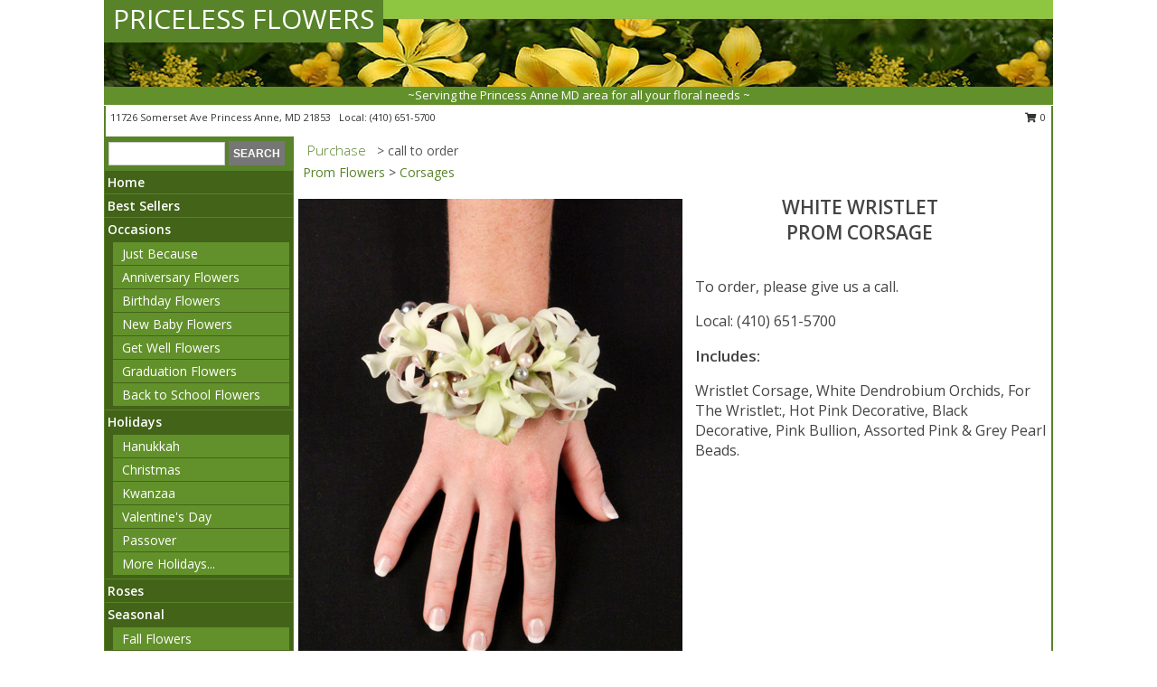

--- FILE ---
content_type: text/html; charset=UTF-8
request_url: https://www.pricelessflowers.net/product/prom0442011/white-wristlet
body_size: 12979
content:
		<!DOCTYPE html>
		<html xmlns="http://www.w3.org/1999/xhtml" xml:lang="en" lang="en" xmlns:fb="http://www.facebook.com/2008/fbml">
		<head>
			<title>WHITE WRISTLET Prom Corsage in Princess Anne, MD - PRICELESS FLOWERS</title>
            <meta http-equiv="Content-Type" content="text/html; charset=UTF-8" />
            <meta name="description" content = " Order WHITE WRISTLET Prom Corsage from PRICELESS FLOWERS - Princess Anne, MD Florist &amp; Flower Shop." />
            <meta name="keywords" content = "PRICELESS FLOWERS, WHITE WRISTLET Prom Corsage, Princess Anne, MD, Maryland" />

            <meta property="og:title" content="PRICELESS FLOWERS" />
            <meta property="og:description" content=" Order WHITE WRISTLET Prom Corsage from PRICELESS FLOWERS - Princess Anne, MD Florist &amp; Flower Shop." />
            <meta property="og:type" content="company" />
            <meta property="og:url" content="https://www.pricelessflowers.net/product/prom0442011/white-wristlet" />
            <meta property="og:site_name" content="PRICELESS FLOWERS" >
            <meta property="og:image" content="https://cdn.atwilltech.com/flowerdatabase/_/106.425.jpg">
            <meta property="og:image:secure_url" content="https://cdn.atwilltech.com/flowerdatabase/_/106.425.jpg" >
            <meta property="fb:admins" content="1379470747" />
            <meta name="viewport" content="width=device-width, initial-scale=1">
            <link rel="apple-touch-icon" href="https://cdn.atwilltech.com/myfsn/images/touch-icons/apple-touch-icon.png" />
            <link rel="apple-touch-icon" sizes="120x120" href="https://cdn.atwilltech.com/myfsn/images/touch-icons/apple-touch-icon-120x120.png" />
            <link rel="apple-touch-icon" sizes="152x152" href="https://cdn.atwilltech.com/myfsn/images/touch-icons/apple-touch-icon-152x152.png" />
            <link rel="apple-touch-icon" sizes="167x167" href="https://cdn.atwilltech.com/myfsn/images/touch-icons/apple-touch-icon-167x167.png" />
            <link rel="apple-touch-icon" sizes="180x180" href="https://cdn.atwilltech.com/myfsn/images/touch-icons/apple-touch-icon-180x180.png" />
            <link rel="icon" sizes="192x192" href="https://cdn.atwilltech.com/myfsn/images/touch-icons/touch-icon-192x192.png">
			<link href="https://fonts.googleapis.com/css?family=Open+Sans:300,400,600&display=swap" rel="stylesheet" media="print" onload="this.media='all'; this.onload=null;" type="text/css">
			<link href="https://cdn.atwilltech.com/js/jquery/slicknav/slicknav.min.css" rel="stylesheet" media="print" onload="this.media='all'; this.onload=null;" type="text/css">
			<link href="https://cdn.atwilltech.com/js/jquery/jquery-ui-1.13.1-myfsn/jquery-ui.min.css" rel="stylesheet" media="print" onload="this.media='all'; this.onload=null;" type="text/css">
			<link href="https://cdn.atwilltech.com/css/myfsn/base.css?v=189" rel="stylesheet" type="text/css">
			            <link rel="stylesheet" href="https://cdnjs.cloudflare.com/ajax/libs/font-awesome/5.15.4/css/all.min.css" media="print" onload="this.media='all'; this.onload=null;" type="text/css" integrity="sha384-DyZ88mC6Up2uqS4h/KRgHuoeGwBcD4Ng9SiP4dIRy0EXTlnuz47vAwmeGwVChigm" crossorigin="anonymous">
            <link href="https://cdn.atwilltech.com/css/myfsn/templates/standard/standard.css.php?v=189&color=dkgreen" rel="stylesheet" type="text/css" />            <link href="https://cdn.atwilltech.com/css/myfsn/stylesMobile.css.php?v=189&solidColor1=535353&solidColor2=535353&pattern=florish-bg.png&multiColor=0&color=dkgreen&template=standardTemplate" rel="stylesheet" type="text/css" media="(max-width: 974px)">

            <link rel="stylesheet" href="https://cdn.atwilltech.com/js/myfsn/front-end-dist/assets/layout-classic-Cq4XolPY.css" />
<link rel="modulepreload" href="https://cdn.atwilltech.com/js/myfsn/front-end-dist/assets/layout-classic-V2NgZUhd.js" />
<script type="module" src="https://cdn.atwilltech.com/js/myfsn/front-end-dist/assets/layout-classic-V2NgZUhd.js"></script>

            			<link rel="canonical" href="" />
			<script type="text/javascript" src="https://cdn.atwilltech.com/js/jquery/jquery-3.6.0.min.js"></script>
                            <script type="text/javascript" src="https://cdn.atwilltech.com/js/jquery/jquery-migrate-3.3.2.min.js"></script>
            
            <script defer type="text/javascript" src="https://cdn.atwilltech.com/js/jquery/jquery-ui-1.13.1-myfsn/jquery-ui.min.js"></script>
            <script> jQuery.noConflict(); $j = jQuery; </script>
            <script>
                var _gaq = _gaq || [];
            </script>

			<script type="text/javascript" src="https://cdn.atwilltech.com/js/jquery/slicknav/jquery.slicknav.min.js"></script>
			<script defer type="text/javascript" src="https://cdn.atwilltech.com/js/myfsnProductInfo.js?v=189"></script>

        <!-- Upgraded to XHR based Google Analytics Code -->
                <script async src="https://www.googletagmanager.com/gtag/js?id=G-F4LW0ET3SF"></script>
        <script>
            window.dataLayer = window.dataLayer || [];
            function gtag(){dataLayer.push(arguments);}
            gtag('js', new Date());

                            gtag('config', 'G-F4LW0ET3SF');
                                gtag('config', 'G-EMLZ5PGJB1');
                        </script>
                    <script>
				function toggleHolidays(){
					$j(".hiddenHoliday").toggle();
				}
				
				function ping_url(a) {
					try { $j.ajax({ url: a, type: 'POST' }); }
					catch(ex) { }
					return true;
				}
				
				$j(function(){
					$j(".cartCount").append($j(".shoppingCartLink>a").text());
				});

			</script>
            <script type="text/javascript">
    (function(c,l,a,r,i,t,y){
        c[a]=c[a]||function(){(c[a].q=c[a].q||[]).push(arguments)};
        t=l.createElement(r);t.async=1;t.src="https://www.clarity.ms/tag/"+i;
        y=l.getElementsByTagName(r)[0];y.parentNode.insertBefore(t,y);
    })(window, document, "clarity", "script", "mn83cj4bxv");
</script>            <script type="application/ld+json">{"@context":"https:\/\/schema.org","@type":"LocalBusiness","@id":"https:\/\/www.pricelessflowers.net","name":"PRICELESS FLOWERS","telephone":"4106515700","email":"pricelessflowers@verizon.net","url":"https:\/\/www.pricelessflowers.net","priceRange":"35 - 700","address":{"@type":"PostalAddress","streetAddress":"11726 Somerset Ave","addressLocality":"Princess Anne","addressRegion":"MD","postalCode":"21853","addressCountry":"USA"},"geo":{"@type":"GeoCoordinates","latitude":"38.20330","longitude":"-75.69320"},"image":"https:\/\/cdn.atwilltech.com\/myfsn\/images\/touch-icons\/touch-icon-192x192.png","openingHoursSpecification":[{"@type":"OpeningHoursSpecification","dayOfWeek":"Monday","opens":"09:00:00","closes":"16:00:00"},{"@type":"OpeningHoursSpecification","dayOfWeek":"Tuesday","opens":"09:00:00","closes":"16:00:00"},{"@type":"OpeningHoursSpecification","dayOfWeek":"Wednesday","opens":"09:00:00","closes":"16:00:00"},{"@type":"OpeningHoursSpecification","dayOfWeek":"Thursday","opens":"09:00:00","closes":"16:00:00"},{"@type":"OpeningHoursSpecification","dayOfWeek":"Friday","opens":"09:00:00","closes":"16:00:00"},{"@type":"OpeningHoursSpecification","dayOfWeek":"Saturday","opens":"09:00:00","closes":"12:00:00"},{"@type":"OpeningHoursSpecification","dayOfWeek":"Sunday","opens":"00:00","closes":"00:00"}],"specialOpeningHoursSpecification":[],"sameAs":["https:\/\/www.facebook.compricelessflowers.com","https:\/\/www.google.com\/maps\/place\/Priceless+Flowers\/@38.2031982,-75.6956001,17z\/data=!3m1!4b1!4m5!3m4!1s0x0:0xef75b3734e52637c!8m2!3d38.2031982!4d-75.6934114?hl=en"],"areaServed":{"@type":"Place","name":["Allen","Chance","Crisfield","Deal Island","Fairmount","Fruitland","Marion","Pocomoke City","Princess Anne","Salisbury","Snow Hill"]}}</script>            <script type="application/ld+json">{"@context":"https:\/\/schema.org","@type":"Service","serviceType":"Florist","provider":{"@type":"LocalBusiness","@id":"https:\/\/www.pricelessflowers.net"}}</script>            <script type="application/ld+json">{"@context":"https:\/\/schema.org","@type":"BreadcrumbList","name":"Site Map","itemListElement":[{"@type":"ListItem","position":1,"item":{"name":"Home","@id":"https:\/\/www.pricelessflowers.net\/"}},{"@type":"ListItem","position":2,"item":{"name":"Best Sellers","@id":"https:\/\/www.pricelessflowers.net\/best-sellers.php"}},{"@type":"ListItem","position":3,"item":{"name":"Occasions","@id":"https:\/\/www.pricelessflowers.net\/all_occasions.php"}},{"@type":"ListItem","position":4,"item":{"name":"Just Because","@id":"https:\/\/www.pricelessflowers.net\/any_occasion.php"}},{"@type":"ListItem","position":5,"item":{"name":"Anniversary Flowers","@id":"https:\/\/www.pricelessflowers.net\/anniversary.php"}},{"@type":"ListItem","position":6,"item":{"name":"Birthday Flowers","@id":"https:\/\/www.pricelessflowers.net\/birthday.php"}},{"@type":"ListItem","position":7,"item":{"name":"New Baby Flowers","@id":"https:\/\/www.pricelessflowers.net\/new_baby.php"}},{"@type":"ListItem","position":8,"item":{"name":"Get Well Flowers","@id":"https:\/\/www.pricelessflowers.net\/get_well.php"}},{"@type":"ListItem","position":9,"item":{"name":"Graduation Flowers","@id":"https:\/\/www.pricelessflowers.net\/graduation-flowers"}},{"@type":"ListItem","position":10,"item":{"name":"Back to School Flowers","@id":"https:\/\/www.pricelessflowers.net\/back-to-school-flowers"}},{"@type":"ListItem","position":11,"item":{"name":"Holidays","@id":"https:\/\/www.pricelessflowers.net\/holidays.php"}},{"@type":"ListItem","position":12,"item":{"name":"Hanukkah","@id":"https:\/\/www.pricelessflowers.net\/hanukkah.php"}},{"@type":"ListItem","position":13,"item":{"name":"Kwanzaa","@id":"https:\/\/www.pricelessflowers.net\/kwanzaa.php"}},{"@type":"ListItem","position":14,"item":{"name":"Christmas","@id":"https:\/\/www.pricelessflowers.net\/christmas-flowers.php"}},{"@type":"ListItem","position":15,"item":{"name":"Valentine's Day","@id":"https:\/\/www.pricelessflowers.net\/valentines-day-flowers.php"}},{"@type":"ListItem","position":16,"item":{"name":"Passover","@id":"https:\/\/www.pricelessflowers.net\/passover.php"}},{"@type":"ListItem","position":17,"item":{"name":"Easter","@id":"https:\/\/www.pricelessflowers.net\/easter-flowers.php"}},{"@type":"ListItem","position":18,"item":{"name":"Admin Professionals Day","@id":"https:\/\/www.pricelessflowers.net\/admin-professionals-day-flowers.php"}},{"@type":"ListItem","position":19,"item":{"name":"Mother's Day","@id":"https:\/\/www.pricelessflowers.net\/mothers-day-flowers.php"}},{"@type":"ListItem","position":20,"item":{"name":"Father's Day","@id":"https:\/\/www.pricelessflowers.net\/fathers-day-flowers.php"}},{"@type":"ListItem","position":21,"item":{"name":"Rosh Hashanah","@id":"https:\/\/www.pricelessflowers.net\/rosh-hashanah.php"}},{"@type":"ListItem","position":22,"item":{"name":"Grandparents Day","@id":"https:\/\/www.pricelessflowers.net\/grandparents-day-flowers.php"}},{"@type":"ListItem","position":23,"item":{"name":"Thanksgiving (CAN)","@id":"https:\/\/www.pricelessflowers.net\/thanksgiving-flowers-can.php"}},{"@type":"ListItem","position":24,"item":{"name":"National Boss Day","@id":"https:\/\/www.pricelessflowers.net\/national-boss-day"}},{"@type":"ListItem","position":25,"item":{"name":"Sweetest Day","@id":"https:\/\/www.pricelessflowers.net\/holidays.php\/sweetest-day"}},{"@type":"ListItem","position":26,"item":{"name":"Halloween","@id":"https:\/\/www.pricelessflowers.net\/halloween-flowers.php"}},{"@type":"ListItem","position":27,"item":{"name":"Thanksgiving (USA)","@id":"https:\/\/www.pricelessflowers.net\/thanksgiving-flowers-usa.php"}},{"@type":"ListItem","position":28,"item":{"name":"Roses","@id":"https:\/\/www.pricelessflowers.net\/roses.php"}},{"@type":"ListItem","position":29,"item":{"name":"Seasonal","@id":"https:\/\/www.pricelessflowers.net\/seasonal.php"}},{"@type":"ListItem","position":30,"item":{"name":"Fall Flowers","@id":"https:\/\/www.pricelessflowers.net\/fall-flowers.php"}},{"@type":"ListItem","position":31,"item":{"name":"Winter Flowers","@id":"https:\/\/www.pricelessflowers.net\/winter-flowers.php"}},{"@type":"ListItem","position":32,"item":{"name":"Spring Flowers","@id":"https:\/\/www.pricelessflowers.net\/spring-flowers.php"}},{"@type":"ListItem","position":33,"item":{"name":"Summer Flowers","@id":"https:\/\/www.pricelessflowers.net\/summer-flowers.php"}},{"@type":"ListItem","position":34,"item":{"name":"Sympathy Flowers","@id":"https:\/\/www.pricelessflowers.net\/sympathy-flowers"}},{"@type":"ListItem","position":35,"item":{"name":"Funeral Flowers","@id":"https:\/\/www.pricelessflowers.net\/sympathy.php"}},{"@type":"ListItem","position":36,"item":{"name":"Standing Sprays & Wreaths","@id":"https:\/\/www.pricelessflowers.net\/sympathy-flowers\/standing-sprays"}},{"@type":"ListItem","position":37,"item":{"name":"Casket Flowers","@id":"https:\/\/www.pricelessflowers.net\/sympathy-flowers\/casket-flowers"}},{"@type":"ListItem","position":38,"item":{"name":"Sympathy Arrangements","@id":"https:\/\/www.pricelessflowers.net\/sympathy-flowers\/sympathy-arrangements"}},{"@type":"ListItem","position":39,"item":{"name":"Cremation and Memorial","@id":"https:\/\/www.pricelessflowers.net\/sympathy-flowers\/cremation-and-memorial"}},{"@type":"ListItem","position":40,"item":{"name":"For The Home","@id":"https:\/\/www.pricelessflowers.net\/sympathy-flowers\/for-the-home"}},{"@type":"ListItem","position":41,"item":{"name":"Plants","@id":"https:\/\/www.pricelessflowers.net\/plants.php"}},{"@type":"ListItem","position":42,"item":{"name":"Modern\/Tropical Designs","@id":"https:\/\/www.pricelessflowers.net\/high-styles"}},{"@type":"ListItem","position":43,"item":{"name":"Gift Baskets","@id":"https:\/\/www.pricelessflowers.net\/gift-baskets"}},{"@type":"ListItem","position":44,"item":{"name":"Gift Items","@id":"https:\/\/www.pricelessflowers.net\/gift_items.php"}},{"@type":"ListItem","position":45,"item":{"name":"Wedding Flowers","@id":"https:\/\/www.pricelessflowers.net\/wedding-flowers"}},{"@type":"ListItem","position":46,"item":{"name":"Wedding Bouquets","@id":"https:\/\/www.pricelessflowers.net\/wedding-bouquets"}},{"@type":"ListItem","position":47,"item":{"name":"Wedding Party Flowers","@id":"https:\/\/www.pricelessflowers.net\/wedding-party-flowers"}},{"@type":"ListItem","position":48,"item":{"name":"Reception Flowers","@id":"https:\/\/www.pricelessflowers.net\/reception-flowers"}},{"@type":"ListItem","position":49,"item":{"name":"Ceremony Flowers","@id":"https:\/\/www.pricelessflowers.net\/ceremony-flowers"}},{"@type":"ListItem","position":50,"item":{"name":"Patriotic Flowers","@id":"https:\/\/www.pricelessflowers.net\/patriotic-flowers"}},{"@type":"ListItem","position":51,"item":{"name":"Prom Flowers","@id":"https:\/\/www.pricelessflowers.net\/prom-flowers"}},{"@type":"ListItem","position":52,"item":{"name":"Corsages","@id":"https:\/\/www.pricelessflowers.net\/prom-flowers\/corsages"}},{"@type":"ListItem","position":53,"item":{"name":"Boutonnieres","@id":"https:\/\/www.pricelessflowers.net\/prom-flowers\/boutonnieres"}},{"@type":"ListItem","position":54,"item":{"name":"Hairpieces & Handheld Bouquets","@id":"https:\/\/www.pricelessflowers.net\/prom-flowers\/hairpieces-handheld-bouquets"}},{"@type":"ListItem","position":55,"item":{"name":"En Espa\u00f1ol","@id":"https:\/\/www.pricelessflowers.net\/en-espanol.php"}},{"@type":"ListItem","position":56,"item":{"name":"Love & Romance","@id":"https:\/\/www.pricelessflowers.net\/love-romance"}},{"@type":"ListItem","position":57,"item":{"name":"About Us","@id":"https:\/\/www.pricelessflowers.net\/about_us.php"}},{"@type":"ListItem","position":58,"item":{"name":"Luxury","@id":"https:\/\/www.pricelessflowers.net\/luxury"}},{"@type":"ListItem","position":59,"item":{"name":"Reviews","@id":"https:\/\/www.pricelessflowers.net\/reviews.php"}},{"@type":"ListItem","position":60,"item":{"name":"Custom Orders","@id":"https:\/\/www.pricelessflowers.net\/custom_orders.php"}},{"@type":"ListItem","position":61,"item":{"name":"Special Offers","@id":"https:\/\/www.pricelessflowers.net\/special_offers.php"}},{"@type":"ListItem","position":62,"item":{"name":"Contact Us","@id":"https:\/\/www.pricelessflowers.net\/contact_us.php"}},{"@type":"ListItem","position":63,"item":{"name":"Flower Delivery","@id":"https:\/\/www.pricelessflowers.net\/flower-delivery.php"}},{"@type":"ListItem","position":64,"item":{"name":"Funeral Home Flower Delivery","@id":"https:\/\/www.pricelessflowers.net\/funeral-home-delivery.php"}},{"@type":"ListItem","position":65,"item":{"name":"Hospital Flower Delivery","@id":"https:\/\/www.pricelessflowers.net\/hospital-delivery.php"}},{"@type":"ListItem","position":66,"item":{"name":"Site Map","@id":"https:\/\/www.pricelessflowers.net\/site_map.php"}},{"@type":"ListItem","position":67,"item":{"name":"COVID-19-Update","@id":"https:\/\/www.pricelessflowers.net\/covid-19-update"}},{"@type":"ListItem","position":68,"item":{"name":"Pricing & Substitution Policy","@id":"https:\/\/www.pricelessflowers.net\/pricing-substitution-policy"}}]}</script>		</head>
		<body>
        		<div id="wrapper" class="js-nav-popover-boundary">
        <button onclick="window.location.href='#content'" class="skip-link">Skip to Main Content</button>
		<div style="font-size:22px;padding-top:1rem;display:none;" class='topMobileLink topMobileLeft'>
			<a style="text-decoration:none;display:block; height:45px;" onclick="return ping_url('/request/trackPhoneClick.php?clientId=268050&number=4106515700');" href="tel:+1-410-651-5700">
				<span style="vertical-align: middle;" class="fas fa-mobile fa-2x"></span>
					<span>(410) 651-5700</span>
			</a>
		</div>
		<div style="font-size:22px;padding-top:1rem;display:none;" class='topMobileLink topMobileRight'>
			<a href="#" onclick="$j('.shoppingCartLink').submit()" role="button" class='hoverLink' aria-label="View Items in Cart" style='font-weight: normal;
				text-decoration: none; font-size:22px;display:block; height:45px;'>
				<span style='padding-right:15px;' class='fa fa-shopping-cart fa-lg' aria-hidden='true'></span>
                <span class='cartCount' style='text-transform: none;'></span>
            </a>
		</div>
        <header><div class='socHeaderMsg'></div>		<div id="header">
			<div id="flowershopInfo">
				<div id="infoText">
					<h1 id="title"><a tabindex="1" href="https://www.pricelessflowers.net">PRICELESS FLOWERS</a></h1>
				</div>
			</div>
			<div id="tagline">~Serving the Princess Anne MD area for all your floral needs ~</div>
		</div>	<div style="clear:both"></div>
		<div id="address">
		            <div style="float: right">
                <form class="shoppingCartLink" action="https://www.pricelessflowers.net/Shopping_Cart.php" method="post" style="display:inline-block;">
                <input type="hidden" name="cartId" value="">
                <input type="hidden" name="sessionId" value="">
                <input type="hidden" name="shop_id" value="4106515700">
                <input type="hidden" name="order_src" value="">
                <input type="hidden" name="url_promo" value="">
                    <a href="#" class="shoppingCartText" onclick="$j('.shoppingCartLink').submit()" role="button" aria-label="View Items in Cart">
                    <span class="fa fa-shopping-cart fa-fw" aria-hidden="true"></span>
                    0                    </a>
                </form>
            </div>
                    <div style="float:left;">
            <span><span>11726 Somerset Ave </span><span>Princess Anne</span>, <span class="region">MD</span> <span class="postal-code">21853</span></span>            <span>&nbsp Local: </span>        <a  class="phoneNumberLink" href='tel: +1-410-651-5700' aria-label="Call local number: +1-410-651-5700"
            onclick="return ping_url('/request/trackPhoneClick.php?clientId=268050&number=4106515700');" >
            (410) 651-5700        </a>
                    </div>
				<div style="clear:both"></div>
		</div>
		<div style="clear:both"></div>
		</header>			<div class="contentNavWrapper">
			<div id="navigation">
								<div class="navSearch">
										<form action="https://www.pricelessflowers.net/search_site.php" method="get" role="search" aria-label="Product">
						<input type="text" class="myFSNSearch" aria-label="Product Search" title='Product Search' name="myFSNSearch" value="" >
						<input type="submit" value="SEARCH">
					</form>
									</div>
								<div style="clear:both"></div>
                <nav aria-label="Site">
                    <ul id="mainMenu">
                    <li class="hideForFull">
                        <a class='mobileDialogLink' onclick="return ping_url('/request/trackPhoneClick.php?clientId=268050&number=4106515700');" href="tel:+1-410-651-5700">
                            <span style="vertical-align: middle;" class="fas fa-mobile fa-2x"></span>
                            <span>(410) 651-5700</span>
                        </a>
                    </li>
                    <li class="hideForFull">
                        <div class="mobileNavSearch">
                                                        <form id="mobileSearchForm" action="https://www.pricelessflowers.net/search_site.php" method="get" role="search" aria-label="Product">
                                <input type="text" title='Product Search' aria-label="Product Search" class="myFSNSearch" name="myFSNSearch">
                                <img style="width:32px;display:inline-block;vertical-align:middle;cursor:pointer" src="https://cdn.atwilltech.com/myfsn/images/mag-glass.png" alt="search" onclick="$j('#mobileSearchForm').submit()">
                            </form>
                                                    </div>
                    </li>

                    <li><a href="https://www.pricelessflowers.net/" title="Home" style="text-decoration: none;">Home</a></li><li><a href="https://www.pricelessflowers.net/best-sellers.php" title="Best Sellers" style="text-decoration: none;">Best Sellers</a></li><li><a href="https://www.pricelessflowers.net/all_occasions.php" title="Occasions" style="text-decoration: none;">Occasions</a><ul><li><a href="https://www.pricelessflowers.net/any_occasion.php" title="Just Because">Just Because</a></li>
<li><a href="https://www.pricelessflowers.net/anniversary.php" title="Anniversary Flowers">Anniversary Flowers</a></li>
<li><a href="https://www.pricelessflowers.net/birthday.php" title="Birthday Flowers">Birthday Flowers</a></li>
<li><a href="https://www.pricelessflowers.net/new_baby.php" title="New Baby Flowers">New Baby Flowers</a></li>
<li><a href="https://www.pricelessflowers.net/get_well.php" title="Get Well Flowers">Get Well Flowers</a></li>
<li><a href="https://www.pricelessflowers.net/graduation-flowers" title="Graduation Flowers">Graduation Flowers</a></li>
<li><a href="https://www.pricelessflowers.net/back-to-school-flowers" title="Back to School Flowers">Back to School Flowers</a></li>
</ul></li><li><a href="https://www.pricelessflowers.net/holidays.php" title="Holidays" style="text-decoration: none;">Holidays</a><ul><li><a href="https://www.pricelessflowers.net/hanukkah.php" title="Hanukkah">Hanukkah</a></li>
<li><a href="https://www.pricelessflowers.net/christmas-flowers.php" title="Christmas">Christmas</a></li>
<li><a href="https://www.pricelessflowers.net/kwanzaa.php" title="Kwanzaa">Kwanzaa</a></li>
<li><a href="https://www.pricelessflowers.net/valentines-day-flowers.php" title="Valentine's Day">Valentine's Day</a></li>
<li><a href="https://www.pricelessflowers.net/passover.php" title="Passover">Passover</a></li>
<li><a role='button' name='holidays' href='javascript:' onclick='toggleHolidays()' title="Holidays">More Holidays...</a></li>
<li class="hiddenHoliday"><a href="https://www.pricelessflowers.net/easter-flowers.php"  title="Easter">Easter</a></li>
<li class="hiddenHoliday"><a href="https://www.pricelessflowers.net/admin-professionals-day-flowers.php"  title="Admin Professionals Day">Admin Professionals Day</a></li>
<li class="hiddenHoliday"><a href="https://www.pricelessflowers.net/mothers-day-flowers.php"  title="Mother's Day">Mother's Day</a></li>
<li class="hiddenHoliday"><a href="https://www.pricelessflowers.net/fathers-day-flowers.php"  title="Father's Day">Father's Day</a></li>
<li class="hiddenHoliday"><a href="https://www.pricelessflowers.net/rosh-hashanah.php"  title="Rosh Hashanah">Rosh Hashanah</a></li>
<li class="hiddenHoliday"><a href="https://www.pricelessflowers.net/grandparents-day-flowers.php"  title="Grandparents Day">Grandparents Day</a></li>
<li class="hiddenHoliday"><a href="https://www.pricelessflowers.net/thanksgiving-flowers-can.php"  title="Thanksgiving (CAN)">Thanksgiving (CAN)</a></li>
<li class="hiddenHoliday"><a href="https://www.pricelessflowers.net/national-boss-day"  title="National Boss Day">National Boss Day</a></li>
<li class="hiddenHoliday"><a href="https://www.pricelessflowers.net/holidays.php/sweetest-day"  title="Sweetest Day">Sweetest Day</a></li>
<li class="hiddenHoliday"><a href="https://www.pricelessflowers.net/halloween-flowers.php"  title="Halloween">Halloween</a></li>
<li class="hiddenHoliday"><a href="https://www.pricelessflowers.net/thanksgiving-flowers-usa.php"  title="Thanksgiving (USA)">Thanksgiving (USA)</a></li>
</ul></li><li><a href="https://www.pricelessflowers.net/roses.php" title="Roses" style="text-decoration: none;">Roses</a></li><li><a href="https://www.pricelessflowers.net/seasonal.php" title="Seasonal" style="text-decoration: none;">Seasonal</a><ul><li><a href="https://www.pricelessflowers.net/fall-flowers.php" title="Fall Flowers">Fall Flowers</a></li>
<li><a href="https://www.pricelessflowers.net/winter-flowers.php" title="Winter Flowers">Winter Flowers</a></li>
<li><a href="https://www.pricelessflowers.net/spring-flowers.php" title="Spring Flowers">Spring Flowers</a></li>
<li><a href="https://www.pricelessflowers.net/summer-flowers.php" title="Summer Flowers">Summer Flowers</a></li>
</ul></li><li><a href="https://www.pricelessflowers.net/sympathy-flowers" title="Sympathy Flowers" style="text-decoration: none;">Sympathy Flowers</a><ul><li><a href="https://www.pricelessflowers.net/sympathy.php" title="Funeral Flowers">Funeral Flowers</a></li>
<li><a href="https://www.pricelessflowers.net/sympathy-flowers/standing-sprays" title="Standing Sprays & Wreaths">Standing Sprays & Wreaths</a></li>
<li><a href="https://www.pricelessflowers.net/sympathy-flowers/casket-flowers" title="Casket Flowers">Casket Flowers</a></li>
<li><a href="https://www.pricelessflowers.net/sympathy-flowers/sympathy-arrangements" title="Sympathy Arrangements">Sympathy Arrangements</a></li>
<li><a href="https://www.pricelessflowers.net/sympathy-flowers/cremation-and-memorial" title="Cremation and Memorial">Cremation and Memorial</a></li>
<li><a href="https://www.pricelessflowers.net/sympathy-flowers/for-the-home" title="For The Home">For The Home</a></li>
</ul></li><li><a href="https://www.pricelessflowers.net/plants.php" title="Plants" style="text-decoration: none;">Plants</a></li><li><a href="https://www.pricelessflowers.net/high-styles" title="Modern/Tropical Designs" style="text-decoration: none;">Modern/Tropical Designs</a></li><li><a href="https://www.pricelessflowers.net/gift-baskets" title="Gift Baskets" style="text-decoration: none;">Gift Baskets</a></li><li><a href="https://www.pricelessflowers.net/gift_items.php" title="Gift Items" style="text-decoration: none;">Gift Items</a></li><li><a href="https://www.pricelessflowers.net/wedding-flowers" title="Wedding Flowers" style="text-decoration: none;">Wedding Flowers</a></li><li><a href="https://www.pricelessflowers.net/wedding-bouquets" title="Wedding Bouquets" style="text-decoration: none;">Wedding Bouquets</a></li><li><a href="https://www.pricelessflowers.net/wedding-party-flowers" title="Wedding Party Flowers" style="text-decoration: none;">Wedding Party Flowers</a></li><li><a href="https://www.pricelessflowers.net/reception-flowers" title="Reception Flowers" style="text-decoration: none;">Reception Flowers</a></li><li><a href="https://www.pricelessflowers.net/ceremony-flowers" title="Ceremony Flowers" style="text-decoration: none;">Ceremony Flowers</a></li><li><a href="https://www.pricelessflowers.net/patriotic-flowers" title="Patriotic Flowers" style="text-decoration: none;">Patriotic Flowers</a></li><li><a href="https://www.pricelessflowers.net/prom-flowers" title="Prom Flowers" style="text-decoration: none;">Prom Flowers</a><ul><li><a href="https://www.pricelessflowers.net/prom-flowers/corsages" title="Corsages">Corsages</a></li>
<li><a href="https://www.pricelessflowers.net/prom-flowers/boutonnieres" title="Boutonnieres">Boutonnieres</a></li>
<li><a href="https://www.pricelessflowers.net/prom-flowers/hairpieces-handheld-bouquets" title="Hairpieces & Handheld Bouquets">Hairpieces & Handheld Bouquets</a></li>
</ul></li><li><a href="https://www.pricelessflowers.net/en-espanol.php" title="En Español" style="text-decoration: none;">En Español</a></li><li><a href="https://www.pricelessflowers.net/love-romance" title="Love & Romance" style="text-decoration: none;">Love & Romance</a></li><li><a href="https://www.pricelessflowers.net/about_us.php" title="About Us" style="text-decoration: none;">About Us</a></li><li><a href="https://www.pricelessflowers.net/luxury" title="Luxury" style="text-decoration: none;">Luxury</a></li><li><a href="https://www.pricelessflowers.net/custom_orders.php" title="Custom Orders" style="text-decoration: none;">Custom Orders</a></li><li><a href="https://www.pricelessflowers.net/covid-19-update" title="COVID-19-Update" style="text-decoration: none;">COVID-19-Update</a></li><li><a href="https://www.pricelessflowers.net/pricing-substitution-policy" title="Pricing & Substitution Policy" style="text-decoration: none;">Pricing & Substitution Policy</a></li>                    </ul>
                </nav>
			<div style='margin-top:10px;margin-bottom:10px'></div></div>        <script>
            gtag('event', 'view_item', {
                currency: "USD",
                value: 0,
                items: [
                    {
                        item_id: "PROM0442011",
                        item_name: "WHITE WRISTLET",
                        item_category: "Prom Corsage",
                        price: 0,
                        quantity: 1
                    }
                ]
            });
        </script>
        
    <main id="content">
        <div id="pageTitle">Purchase</div>
        <div id="subTitle" style="color:#535353">&gt; call to order</div>
        <div class='breadCrumb'><a href="https://www.pricelessflowers.net/prom-flowers">Prom Flowers</a> &gt; <a href="https://www.pricelessflowers.net/prom-flowers/corsages" title="Corsages">Corsages</a></div> <!-- Begin Feature -->

                        <style>
                #footer {
                    float:none;
                    margin: auto;
                    width: 1050px;
                    background-color: #ffffff;
                }
                .contentNavWrapper {
                    overflow: auto;
                }
                </style>
                        <div>
            <script type="application/ld+json">{"@context":"https:\/\/schema.org","@type":"Product","name":"WHITE WRISTLET","brand":{"@type":"Brand","name":"PRICELESS FLOWERS"},"image":"https:\/\/cdn.atwilltech.com\/flowerdatabase\/_\/106.300.jpg","description":"Wristlet Corsage, White Dendrobium Orchids, For The Wristlet:, Hot Pink Decorative, Black Decorative, Pink Bullion, Assorted Pink &amp;amp Grey Pearl Beads.","mpn":"PROM0442011","sku":"PROM0442011","offers":[{"@type":"Offer","price":"0.00","url":"0.00","priceCurrency":"USD","availability":"https:\/\/schema.org\/InStock","priceValidUntil":"2100-12-31"}]}</script>            <div id="newInfoPageProductWrapper">
            <div id="newProductInfoLeft" class="clearFix">
            <div class="image">
                                <img class="norightclick productPageImage"
                                    width="365"
                    height="442"
                                src="https://cdn.atwilltech.com/flowerdatabase/_/106.425.jpg"
                alt="WHITE WRISTLET Prom Corsage" />
                </div>
            </div>
            <div id="newProductInfoRight" class="clearFix">
                <form action="" method="post">
                    <input type="hidden" name="strPhotoID" value="PROM0442011">
                    <input type="hidden" name="page_id" value="">
                    <input type="hidden" name="shop_id" value="">
                    <input type="hidden" name="src" value="">
                    <input type="hidden" name="url_promo" value="">
                    <div id="productNameInfo">
                        <div style="font-size: 21px; font-weight: 900">
                            WHITE WRISTLET<BR/>PROM CORSAGE
                        </div>
                                            </div>
                    <br>

                                                <div id="callToOrderContainer" class='callToOrderClassic'>
                            <p>To order, please give us a call.</p>
                            <p>
                                                            <a href="tel:+1-410-651-5700" onclick="return ping_url('/request/trackPhoneClick.php?clientId=268050&number=4106515700');">Local: (410) 651-5700</a>
                                <br>
                                                        
                            </p>
                            </div>

                            
                                <div id="productDescription" class='descriptionClassic'>
                                <div id='includesHeader' aria-label='Recipe Header>'>Includes:</div>
                <p id="recipeContainer" aria-label="Recipe Content">
                    Wristlet Corsage, White Dendrobium Orchids, For The Wristlet:, Hot Pink Decorative, Black Decorative, Pink Bullion, Assorted Pink &amp Grey Pearl Beads.                </p>
                </div>
                <div id="productPageUrgencyWrapper">
                                </div>
                <div id="productPageBuyButtonWrapper">
                                    </div>
                </form>
            </div>
            </div>
            </div>
                    <script>
                var dateSelectedClass = 'pn-selected';
                $j(function() {
                    $j('.price-notice').on('click', function() {
                        if(!$j(this).parent().hasClass(dateSelectedClass)) {
                            $j('.pn-selected').removeClass(dateSelectedClass);
                            $j(this).parent().addClass(dateSelectedClass);
                            $j('#price-indicator').text('Selected: ' + $j(this).data('price'));
                            if($j('.addToCartButton').length) {
                                const text = $j('.addToCartButton').attr("aria-label").replace(/\$\d+\.\d\d/, $j(this).data("price"));
                                $j('.addToCartButton').attr("aria-label", text);
                                $j('.addToCartButton').attr("title", text);
                            }
                        }
                    });
                });
            </script>
                <div class="clear"></div>
                <h2 id="suggestedProducts" class="suggestProducts">You might also be interested in these arrangements</h2>
        <div style="text-align:center">
            
            <div class="product_new productMedium">
                <div class="prodImageContainerM">
                    <a href="https://www.pricelessflowers.net/product/prom0532011/crimson-carnation" aria-label="View CRIMSON CARNATION Prom Corsage Info">
                        <img class="productImageMedium"
                                                    width="167"
                            height="203"
                                                src="https://cdn.atwilltech.com/flowerdatabase/_/118.167.jpg"
                        alt="CRIMSON CARNATION Prom Corsage"
                        />
                    </a>
                </div>
                <div class="productSubImageText">
                                        <div class='namePriceString'>
                        <span role="heading" aria-level="3" aria-label="CRIMSON CARNATION PROM CORSAGE"
                              style='text-align: left;float: left;text-overflow: ellipsis;
                                width: 67%; white-space: nowrap; overflow: hidden'>CRIMSON CARNATION</span>
                        <span style='float: right;text-align: right; width:33%;'></span>
                    </div>
                    <div style='clear: both'></div>
                    </div>
                    
                <div class="buttonSection adaOnHoverBackgroundColor">
                    <div style="display: inline-block; text-align: center; height: 100%">
                        <div class="button" style="display: inline-block; font-size: 16px; width: 100%; height: 100%;">
                                                            <a class="prodButton adaButtonTextColor" title="How To Order"
                                   href="https://www.pricelessflowers.net/product/prom0532011/crimson-carnation" aria-label="How to order CRIMSON CARNATION">
                                    How To Order                                </a>
                                                        </div>
                    </div>
                </div>
            </div>
            
            <div class="product_new productMedium">
                <div class="prodImageContainerM">
                    <a href="https://www.pricelessflowers.net/product/prom0102011/romantic-red-rose" aria-label="View ROMANTIC RED ROSE Prom Corsage Info">
                        <img class="productImageMedium"
                                                    width="167"
                            height="203"
                                                src="https://cdn.atwilltech.com/flowerdatabase/_/72.167.jpg"
                        alt="ROMANTIC RED ROSE Prom Corsage"
                        />
                    </a>
                </div>
                <div class="productSubImageText">
                                        <div class='namePriceString'>
                        <span role="heading" aria-level="3" aria-label="ROMANTIC RED ROSE PROM CORSAGE"
                              style='text-align: left;float: left;text-overflow: ellipsis;
                                width: 67%; white-space: nowrap; overflow: hidden'>ROMANTIC RED ROSE</span>
                        <span style='float: right;text-align: right; width:33%;'></span>
                    </div>
                    <div style='clear: both'></div>
                    </div>
                    
                <div class="buttonSection adaOnHoverBackgroundColor">
                    <div style="display: inline-block; text-align: center; height: 100%">
                        <div class="button" style="display: inline-block; font-size: 16px; width: 100%; height: 100%;">
                                                            <a class="prodButton adaButtonTextColor" title="How To Order"
                                   href="https://www.pricelessflowers.net/product/prom0102011/romantic-red-rose" aria-label="How to order ROMANTIC RED ROSE">
                                    How To Order                                </a>
                                                        </div>
                    </div>
                </div>
            </div>
            
            <div class="product_new productMedium">
                <div class="prodImageContainerM">
                    <a href="https://www.pricelessflowers.net/product/prom0192011/white-rose-glitter" aria-label="View WHITE ROSE GLITTER Prom Corsage Info">
                        <img class="productImageMedium"
                                                    width="167"
                            height="203"
                                                src="https://cdn.atwilltech.com/flowerdatabase/_/81.167.jpg"
                        alt="WHITE ROSE GLITTER Prom Corsage"
                        />
                    </a>
                </div>
                <div class="productSubImageText">
                                        <div class='namePriceString'>
                        <span role="heading" aria-level="3" aria-label="WHITE ROSE GLITTER PROM CORSAGE"
                              style='text-align: left;float: left;text-overflow: ellipsis;
                                width: 67%; white-space: nowrap; overflow: hidden'>WHITE ROSE GLITTER</span>
                        <span style='float: right;text-align: right; width:33%;'></span>
                    </div>
                    <div style='clear: both'></div>
                    </div>
                    
                <div class="buttonSection adaOnHoverBackgroundColor">
                    <div style="display: inline-block; text-align: center; height: 100%">
                        <div class="button" style="display: inline-block; font-size: 16px; width: 100%; height: 100%;">
                                                            <a class="prodButton adaButtonTextColor" title="How To Order"
                                   href="https://www.pricelessflowers.net/product/prom0192011/white-rose-glitter" aria-label="How to order WHITE ROSE GLITTER">
                                    How To Order                                </a>
                                                        </div>
                    </div>
                </div>
            </div>
                    </div>
        <div class="clear"></div>
        <div id="storeInfoPurchaseWide"><br>
            <h2>Substitution Policy</h2>
                <br>
                When you order custom designs, they will be produced as closely as possible to the picture. Please remember that each design is custom made. No two arrangements are exactly alike and color and/or variety substitutions of flowers and containers may be necessary. Prices and availability of seasonal flowers may vary.                <br>
                <br>
                Our professional staff of floral designers are always eager to discuss any special design or product requests. Call us at the number above and we will be glad to assist you with a special request or a timed delivery.        </div>
    </main>
    		<div style="clear:both"></div>
		<div id="footerTagline"></div>
		<div style="clear:both"></div>
		</div>
			<footer id="footer">
			    <!-- delivery area -->
			    <div id="footerDeliveryArea">
					 <h2 id="deliveryAreaText">Flower Delivery To Princess Anne, MD</h2>
			        <div id="footerDeliveryButton">
			            <a href="https://www.pricelessflowers.net/flower-delivery.php" aria-label="See Where We Deliver">See Delivery Areas</a>
			        </div>
                </div>
                <!-- next 3 divs in footerShopInfo should be put inline -->
                <div id="footerShopInfo">
                    <nav id='footerLinks'  class="shopInfo" aria-label="Footer">
                        <a href='https://www.pricelessflowers.net/about_us.php'><div><span>About Us</span></div></a><a href='https://www.pricelessflowers.net/reviews.php'><div><span>Reviews</span></div></a><a href='https://www.pricelessflowers.net/special_offers.php'><div><span>Special Offers</span></div></a><a href='https://www.pricelessflowers.net/contact_us.php'><div><span>Contact Us</span></div></a><a href='https://www.pricelessflowers.net/pricing-substitution-policy'><div><span>Pricing & Substitution Policy</span></div></a><a href='https://www.pricelessflowers.net/site_map.php'><div><span>Site Map</span></div></a>					</nav>
                    <div id="footerShopHours"  class="shopInfo">
                    <table role="presentation"><tbody><tr><td align='left'><span>
                        <span>Mon</span></span>:</td><td align='left'><span>9:00 AM</span> -</td>
                      <td align='left'><span>4:00 PM</span></td></tr><tr><td align='left'><span>
                        <span>Tue</span></span>:</td><td align='left'><span>9:00 AM</span> -</td>
                      <td align='left'><span>4:00 PM</span></td></tr><tr><td align='left'><span>
                        <span>Wed</span></span>:</td><td align='left'><span>9:00 AM</span> -</td>
                      <td align='left'><span>4:00 PM</span></td></tr><tr><td align='left'><span>
                        <span>Thu</span></span>:</td><td align='left'><span>9:00 AM</span> -</td>
                      <td align='left'><span>4:00 PM</span></td></tr><tr><td align='left'><span>
                        <span>Fri</span></span>:</td><td align='left'><span>9:00 AM</span> -</td>
                      <td align='left'><span>4:00 PM</span></td></tr><tr><td align='left'><span>
                        <span>Sat</span></span>:</td><td align='left'><span>9:00 AM</span> -</td>
                      <td align='left'><span>12:00 PM</span></td></tr><tr><td align='left'><span>
                        <span>Sun</span></span>:</td><td align='left'>Closed</td></tr></tbody></table>        <style>
            .specialHoursDiv {
                margin: 50px 0 30px 0;
            }

            .specialHoursHeading {
                margin: 0;
                font-size: 17px;
            }

            .specialHoursList {
                padding: 0;
                margin-left: 5px;
            }

            .specialHoursList:not(.specialHoursSeeingMore) > :nth-child(n + 6) {
                display: none;
            }

            .specialHoursListItem {
                display: block;
                padding-bottom: 5px;
            }

            .specialHoursTimes {
                display: block;
                padding-left: 5px;
            }

            .specialHoursSeeMore {
                background: none;
                border: none;
                color: inherit;
                cursor: pointer;
                text-decoration: underline;
                text-transform: uppercase;
            }

            @media (max-width: 974px) {
                .specialHoursDiv {
                    margin: 20px 0;
                }
            }
        </style>
                <script>
            'use strict';
            document.addEventListener("DOMContentLoaded", function () {
                const specialHoursSections = document.querySelectorAll(".specialHoursSection");
                /* Accounting for both the normal and mobile sections of special hours */
                specialHoursSections.forEach(section => {
                    const seeMore = section.querySelector(".specialHoursSeeMore");
                    const list = section.querySelector(".specialHoursList");
                    /* Only create the event listeners if we actually show the see more / see less */
                    if (seeMore) {
                        seeMore.addEventListener("click", function (event) {
                            event.preventDefault();
                            if (seeMore.getAttribute('aria-expanded') === 'false') {
                                this.textContent = "See less...";
                                list.classList.add('specialHoursSeeingMore');
                                seeMore.setAttribute('aria-expanded', 'true');
                            } else {
                                this.textContent = "See more...";
                                list.classList.remove('specialHoursSeeingMore');
                                seeMore.setAttribute('aria-expanded', 'false');
                            }
                        });
                    }
                });
            });
        </script>
                            </div>
                    <div id="footerShopAddress"  class="shopInfo">
						<div id='footerAddress'>
							<div class="bold">PRICELESS FLOWERS</div>
							<div class="address"><span class="street-address">11726 Somerset Ave<div><span class="locality">Princess Anne</span>, <span class="region">MD</span>. <span class="postal-code">21853</span></div></span></div>							<span style='color: inherit; text-decoration: none'>LOCAL:         <a  class="phoneNumberLink" href='tel: +1-410-651-5700' aria-label="Call local number: +1-410-651-5700"
            onclick="return ping_url('/request/trackPhoneClick.php?clientId=268050&number=4106515700');" >
            (410) 651-5700        </a>
        <span>						</div>
						<br><br>
						<div id='footerWebCurrency'>
							All prices shown in US dollars						</div>
						<br>
						<div>
							<div class="ccIcon" title="American Express"><span class="fab fa-cc-amex fa-2x" aria-hidden="true"></span>
                    <span class="sr-only">American Express</span>
                    <br><span>&nbsp</span>
                  </div><div class="ccIcon" title="Mastercard"><span class="fab fa-cc-mastercard fa-2x" aria-hidden="true"></span>                    
                  <span class="sr-only">MasterCard</span>
                  <br><span>&nbsp</span>
                  </div><div class="ccIcon" title="Visa"><span class="fab fa-cc-visa fa-2x" aria-hidden="true"></span>
                  <span class="sr-only">Visa</span>
                  <br><span>&nbsp</span>
                  </div><div class="ccIcon" title="Discover"><span class="fab fa-cc-discover fa-2x" aria-hidden="true"></span>
                  <span class="sr-only">Discover</span>
                  <br><span>&nbsp</span>
                  </div><br><div class="ccIcon" title="PayPal">
                    <span class="fab fa-cc-paypal fa-2x" aria-hidden="true"></span>
                    <span class="sr-only">PayPal</span>
                  </div>						</div>
                    	<br><br>
                    	<div>
    <img class="trustwaveSealImage" src="https://seal.securetrust.com/seal_image.php?customerId=w6ox8fWieVRIVGcTgYh8RViTFoIBnG&size=105x54&style=normal"
    style="cursor:pointer;"
    onclick="javascript:window.open('https://seal.securetrust.com/cert.php?customerId=w6ox8fWieVRIVGcTgYh8RViTFoIBnG&size=105x54&style=normal', 'c_TW',
    'location=no, toolbar=no, resizable=yes, scrollbars=yes, directories=no, status=no, width=615, height=720'); return false;"
    oncontextmenu="javascript:alert('Copying Prohibited by Law - Trusted Commerce is a Service Mark of Viking Cloud, Inc.'); return false;"
     tabindex="0"
     role="button"
     alt="This site is protected by VikingCloud's Trusted Commerce program"
    title="This site is protected by VikingCloud's Trusted Commerce program" />
</div>                        <br>
                        <div class="text"><kbd>myfsn-04.local</kbd></div>
                    </div>
                </div>

                				<div id="footerSocial">
				<a aria-label="View our Facebook" href="https://www.facebook.compricelessflowers.com" target="_BLANK" style='display:inline;padding:0;margin:0;'><img src="https://cdn.atwilltech.com/images/social_media/3-64.png" title="Connect with us on Facebook" width="64" height="64" alt="Connect with us on Facebook"></a>
<a aria-label="View our Google Business Page" href="https://www.google.com/maps/place/Priceless+Flowers/@38.2031982,-75.6956001,17z/data=!3m1!4b1!4m5!3m4!1s0x0:0xef75b3734e52637c!8m2!3d38.2031982!4d-75.6934114?hl=en" target="_BLANK" style='display:inline;padding:0;margin:0;'><img src="https://cdn.atwilltech.com/images/social_media/29-64.png" title="Connect with us on Google Business Page" width="64" height="64" alt="Connect with us on Google Business Page"></a>
                </div>
                				                	<div class="customLinks">
                    <a rel='noopener' target='_blank' 
                                    href='https://www.fsnfuneralhomes.com/fh/USA/MD/Princess-Anne/' 
                                    title='Flower Shop Network Funeral Homes' 
                                    aria-label='Princess Anne, MD Funeral Homes (opens in new window)' 
                                    onclick='return openInNewWindow(this);'>Princess Anne, MD Funeral Homes</a> &vert; <a rel='noopener noreferrer' target='_blank' 
                                    href='https://www.fsnhospitals.com/USA/MD/Princess-Anne/' 
                                    title='Flower Shop Network Hospitals' 
                                    aria-label='Princess Anne, MD Hospitals (opens in new window)'
                                    onclick='return openInNewWindow(this);'>Princess Anne, 
                                    MD Hospitals</a> &vert; <a rel='noopener noreferrer' 
                        target='_blank' 
                        aria-label='Princess Anne, MD Wedding Flower Vendors (opens in new window)'
                        title='Wedding and Party Network' 
                        href='https://www.weddingandpartynetwork.com/c/Florists-and-Flowers/l/Maryland/Princess-Anne' 
                        onclick='return openInNewWindow(this);'> Princess Anne, 
                        MD Wedding Flower Vendors</span>
                        </a>                    </div>
                                	<div class="customLinks">
                    <a rel="noopener" href="https://forecast.weather.gov/zipcity.php?inputstring=Princess Anne,MD&amp;Go2=Go" target="_blank" title="View Current Weather Information For Princess Anne, Maryland." class="" onclick="return openInNewWindow(this);">Princess Anne, MD Weather</a> &vert; <a rel="noopener" href="https://www.maryland.gov" target="_blank" title="Visit The MD - Maryland State Government Site." class="" onclick="return openInNewWindow(this);">MD State Government Site</a>                    </div>
                                <div id="footerTerms">
                                        <div class="footerLogo">
                        <img class='footerLogo' src='https://cdn.atwilltech.com/myfsn/img/fsn-trans-logo-USA.png' width='150' height='76' alt='Flower Shop Network' aria-label="Visit the Website Provider"/>
                    </div>
                                            <div id="footerPolicy">
                                                <a href="https://www.flowershopnetwork.com/about/termsofuse.php"
                           rel="noopener"
                           aria-label="Open Flower shop network terms of use in new window"
                           title="Flower Shop Network">All Content Copyright 2025</a>
                        <a href="https://www.flowershopnetwork.com"
                           aria-label="Flower shop network opens in new window" 
                           title="Flower Shop Network">FlowerShopNetwork</a>
                        &vert;
                                            <a rel='noopener'
                           href='https://florist.flowershopnetwork.com/myfsn-privacy-policies'
                           aria-label="Open Privacy Policy in new window"
                           title="Privacy Policy"
                           target='_blank'>Privacy Policy</a>
                        &vert;
                        <a rel='noopener'
                           href='https://florist.flowershopnetwork.com/myfsn-terms-of-purchase'
                           aria-label="Open Terms of Purchase in new window"
                           title="Terms of Purchase"
                           target='_blank'>Terms&nbsp;of&nbsp;Purchase</a>
                       &vert;
                        <a rel='noopener'
                            href='https://www.flowershopnetwork.com/about/termsofuse.php'
                            aria-label="Open Terms of Use in new window"
                            title="Terms of Use"
                            target='_blank'>Terms&nbsp;of&nbsp;Use</a>
                    </div>
                </div>
            </footer>
                            <script>
                    $j(function($) {
                        $("#map-dialog").dialog({
                            modal: true,
                            autoOpen: false,
                            title: "Map",
                            width: 325,
                            position: { my: 'center', at: 'center', of: window },
                            buttons: {
                                "Close": function () {
                                    $(this).dialog('close');
                                }
                            },
                            open: function (event) {
                                var iframe = $(event.target).find('iframe');
                                if (iframe.data('src')) {
                                    iframe.prop('src', iframe.data('src'));
                                    iframe.data('src', null);
                                }
                            }
                        });

                        $('.map-dialog-button a').on('click', function (event) {
                            event.preventDefault();
                            $('#map-dialog').dialog('open');
                        });
                    });
                </script>

                <div id="map-dialog" style="display:none">
                    <iframe allowfullscreen style="border:0;width:100%;height:300px;" src="about:blank"
                            data-src="https://www.google.com/maps/embed/v1/place?key=AIzaSyBZbONpJlHnaIzlgrLVG5lXKKEafrte5yc&amp;attribution_source=PRICELESS+FLOWERS&amp;attribution_web_url=https%3A%2F%2Fwww.pricelessflowers.net&amp;q=38.20330%2C-75.69320">
                    </iframe>
                                            <a class='mobileDialogLink' onclick="return ping_url('/request/trackPhoneClick.php?clientId=268050&number=4106515700&pageType=2');"
                           href="tel:+1-410-651-5700">
                            <span style="vertical-align: middle;margin-right:4px;" class="fas fa-mobile fa-2x"></span>
                            <span>(410) 651-5700</span>
                        </a>
                                            <a rel='noopener' class='mobileDialogLink' target="_blank" title="Google Maps" href="https://www.google.com/maps/search/?api=1&query=38.20330,-75.69320">
                        <span style="vertical-align: middle;margin-right:4px;" class="fas fa-globe fa-2x"></span><span>View in Maps</span>
                    </a>
                </div>

                
            <div class="mobileFoot" role="contentinfo">
                <div class="mobileDeliveryArea">
					                    <div class="button">Flower Delivery To Princess Anne, MD</div>
                    <a href="https://www.pricelessflowers.net/flower-delivery.php" aria-label="See Where We Deliver">
                    <div class="mobileDeliveryAreaBtn deliveryBtn">
                    See Delivery Areas                    </div>
                    </a>
                </div>
                <div class="mobileBack">
										<div class="mobileLinks"><a href='https://www.pricelessflowers.net/about_us.php'><div><span>About Us</span></div></a></div>
										<div class="mobileLinks"><a href='https://www.pricelessflowers.net/reviews.php'><div><span>Reviews</span></div></a></div>
										<div class="mobileLinks"><a href='https://www.pricelessflowers.net/special_offers.php'><div><span>Special Offers</span></div></a></div>
										<div class="mobileLinks"><a href='https://www.pricelessflowers.net/contact_us.php'><div><span>Contact Us</span></div></a></div>
										<div class="mobileLinks"><a href='https://www.pricelessflowers.net/pricing-substitution-policy'><div><span>Pricing & Substitution Policy</span></div></a></div>
										<div class="mobileLinks"><a href='https://www.pricelessflowers.net/site_map.php'><div><span>Site Map</span></div></a></div>
										<br>
					<div>
					<a aria-label="View our Facebook" href="https://www.facebook.compricelessflowers.com" target="_BLANK" ><img border="0" src="https://cdn.atwilltech.com/images/social_media/3-64.png" title="Connect with us on Facebook" width="32" height="32" alt="Connect with us on Facebook"></a>
<a aria-label="View our Google Business Page" href="https://www.google.com/maps/place/Priceless+Flowers/@38.2031982,-75.6956001,17z/data=!3m1!4b1!4m5!3m4!1s0x0:0xef75b3734e52637c!8m2!3d38.2031982!4d-75.6934114?hl=en" target="_BLANK" ><img border="0" src="https://cdn.atwilltech.com/images/social_media/29-64.png" title="Connect with us on Google Business Page" width="32" height="32" alt="Connect with us on Google Business Page"></a>
					</div>
					<br>
					<div class="mobileShopAddress">
						<div class="bold">PRICELESS FLOWERS</div>
						<div class="address"><span class="street-address">11726 Somerset Ave<div><span class="locality">Princess Anne</span>, <span class="region">MD</span>. <span class="postal-code">21853</span></div></span></div>                                                    <a onclick="return ping_url('/request/trackPhoneClick.php?clientId=268050&number=4106515700');"
                               href="tel:+1-410-651-5700">
                                Local: (410) 651-5700                            </a>
                            					</div>
					<br>
					<div class="mobileCurrency">
						All prices shown in US dollars					</div>
					<br>
					<div>
						<div class="ccIcon" title="American Express"><span class="fab fa-cc-amex fa-2x" aria-hidden="true"></span>
                    <span class="sr-only">American Express</span>
                    <br><span>&nbsp</span>
                  </div><div class="ccIcon" title="Mastercard"><span class="fab fa-cc-mastercard fa-2x" aria-hidden="true"></span>                    
                  <span class="sr-only">MasterCard</span>
                  <br><span>&nbsp</span>
                  </div><div class="ccIcon" title="Visa"><span class="fab fa-cc-visa fa-2x" aria-hidden="true"></span>
                  <span class="sr-only">Visa</span>
                  <br><span>&nbsp</span>
                  </div><div class="ccIcon" title="Discover"><span class="fab fa-cc-discover fa-2x" aria-hidden="true"></span>
                  <span class="sr-only">Discover</span>
                  <br><span>&nbsp</span>
                  </div><br><div class="ccIcon" title="PayPal">
                    <span class="fab fa-cc-paypal fa-2x" aria-hidden="true"></span>
                    <span class="sr-only">PayPal</span>
                  </div>					</div>
					<br>
					<div>
    <img class="trustwaveSealImage" src="https://seal.securetrust.com/seal_image.php?customerId=w6ox8fWieVRIVGcTgYh8RViTFoIBnG&size=105x54&style=normal"
    style="cursor:pointer;"
    onclick="javascript:window.open('https://seal.securetrust.com/cert.php?customerId=w6ox8fWieVRIVGcTgYh8RViTFoIBnG&size=105x54&style=normal', 'c_TW',
    'location=no, toolbar=no, resizable=yes, scrollbars=yes, directories=no, status=no, width=615, height=720'); return false;"
    oncontextmenu="javascript:alert('Copying Prohibited by Law - Trusted Commerce is a Service Mark of Viking Cloud, Inc.'); return false;"
     tabindex="0"
     role="button"
     alt="This site is protected by VikingCloud's Trusted Commerce program"
    title="This site is protected by VikingCloud's Trusted Commerce program" />
</div>					 <div>
						<kbd>myfsn-04.local</kbd>
					</div>
					<br>
					<div>
					 					</div>
					<br>
                    					<div>
						<img id='MobileFooterLogo' src='https://cdn.atwilltech.com/myfsn/img/fsn-trans-logo-USA.png' width='150' height='76' alt='Flower Shop Network' aria-label="Visit the Website Provider"/>
					</div>
					<br>
                    											<div class="customLinks"> <a rel='noopener' target='_blank' 
                                    href='https://www.fsnfuneralhomes.com/fh/USA/MD/Princess-Anne/' 
                                    title='Flower Shop Network Funeral Homes' 
                                    aria-label='Princess Anne, MD Funeral Homes (opens in new window)' 
                                    onclick='return openInNewWindow(this);'>Princess Anne, MD Funeral Homes</a> &vert; <a rel='noopener noreferrer' target='_blank' 
                                    href='https://www.fsnhospitals.com/USA/MD/Princess-Anne/' 
                                    title='Flower Shop Network Hospitals' 
                                    aria-label='Princess Anne, MD Hospitals (opens in new window)'
                                    onclick='return openInNewWindow(this);'>Princess Anne, 
                                    MD Hospitals</a> &vert; <a rel='noopener noreferrer' 
                        target='_blank' 
                        aria-label='Princess Anne, MD Wedding Flower Vendors (opens in new window)'
                        title='Wedding and Party Network' 
                        href='https://www.weddingandpartynetwork.com/c/Florists-and-Flowers/l/Maryland/Princess-Anne' 
                        onclick='return openInNewWindow(this);'> Princess Anne, 
                        MD Wedding Flower Vendors</span>
                        </a> </div>
                    						<div class="customLinks"> <a rel="noopener" href="https://forecast.weather.gov/zipcity.php?inputstring=Princess Anne,MD&amp;Go2=Go" target="_blank" title="View Current Weather Information For Princess Anne, Maryland." class="" onclick="return openInNewWindow(this);">Princess Anne, MD Weather</a> &vert; <a rel="noopener" href="https://www.maryland.gov" target="_blank" title="Visit The MD - Maryland State Government Site." class="" onclick="return openInNewWindow(this);">MD State Government Site</a> </div>
                    					<div class="customLinks">
												<a rel='noopener' href='https://florist.flowershopnetwork.com/myfsn-privacy-policies' title="Privacy Policy" target='_BLANK'>Privacy Policy</a>
                        &vert;
                        <a rel='noopener' href='https://florist.flowershopnetwork.com/myfsn-terms-of-purchase' target='_blank' title="Terms of Purchase">Terms&nbsp;of&nbsp;Purchase</a>
                        &vert;
                        <a rel='noopener' href='https://www.flowershopnetwork.com/about/termsofuse.php' target='_blank' title="Terms of Use">Terms&nbsp;of&nbsp;Use</a>
					</div>
					<br>
				</div>
            </div>
			<div class="mobileFooterMenuBar">
				<div class="bottomText" style="color:#FFFFFF;font-size:20px;">
                    <div class="Component QuickButtons">
                                                    <div class="QuickButton Call">
                            <a onclick="return ping_url('/request/trackPhoneClick.php?clientId=268050&number=4106515700&pageType=2')"
                               href="tel:+1-410-651-5700"
                               aria-label="Click to Call"><span class="fas fa-mobile"></span>&nbsp;&nbsp;Call                               </a>
                            </div>
                                                        <div class="QuickButton map-dialog-button">
                                <a href="#" aria-label="View Map"><span class="fas fa-map-marker"></span>&nbsp;&nbsp;Map</a>
                            </div>
                                                    <div class="QuickButton hoursDialogButton"><a href="#" aria-label="See Hours"><span class="fas fa-clock"></span>&nbsp;&nbsp;Hours</a></div>
                    </div>
				</div>
			</div>

			<div style="display:none" class="hoursDialog" title="Store Hours">
				<span style="display:block;margin:auto;width:280px;">
				<table role="presentation"><tbody><tr><td align='left'><span>
                        <span>Mon</span></span>:</td><td align='left'><span>9:00 AM</span> -</td>
                      <td align='left'><span>4:00 PM</span></td></tr><tr><td align='left'><span>
                        <span>Tue</span></span>:</td><td align='left'><span>9:00 AM</span> -</td>
                      <td align='left'><span>4:00 PM</span></td></tr><tr><td align='left'><span>
                        <span>Wed</span></span>:</td><td align='left'><span>9:00 AM</span> -</td>
                      <td align='left'><span>4:00 PM</span></td></tr><tr><td align='left'><span>
                        <span>Thu</span></span>:</td><td align='left'><span>9:00 AM</span> -</td>
                      <td align='left'><span>4:00 PM</span></td></tr><tr><td align='left'><span>
                        <span>Fri</span></span>:</td><td align='left'><span>9:00 AM</span> -</td>
                      <td align='left'><span>4:00 PM</span></td></tr><tr><td align='left'><span>
                        <span>Sat</span></span>:</td><td align='left'><span>9:00 AM</span> -</td>
                      <td align='left'><span>12:00 PM</span></td></tr><tr><td align='left'><span>
                        <span>Sun</span></span>:</td><td align='left'>Closed</td></tr></tbody></table>				</span>
				
				<a class='mobileDialogLink' onclick="return ping_url('/request/trackPhoneClick.php?clientId=268050&number=4106515700&pageType=2');" href="tel:+1-410-651-5700">
					<span style="vertical-align: middle;" class="fas fa-mobile fa-2x"></span>
					<span>(410) 651-5700</span>
				</a>
				<a class='mobileDialogLink' href="https://www.pricelessflowers.net/about_us.php">
					<span>About Us</span>
				</a>
			</div>
			<script>

			  function displayFooterMobileMenu(){
				  $j(".mobileFooter").slideToggle("fast");
			  }

			  $j(function ($) {
				$(".hoursDialog").dialog({
					modal: true,
					autoOpen: false,
					position: { my: 'center', at: 'center', of: window }
				});

				$(".hoursDialogButton a").on('click', function (event) {
                    event.preventDefault();
					$(".hoursDialog").dialog("open");
				});
			  });

			  
				var pixelRatio = window.devicePixelRatio;
				function checkWindowSize(){
					// destroy cache
					var version = '?v=1';
					var windowWidth = $j(window).width();
					$j(".container").width(windowWidth);
					
                    if(windowWidth <= 974){
                        $j(".mobileFoot").show();
                        $j(".topMobileLink").show();
                        $j(".msg_dialog").dialog( "option", "width", "auto" );
                        $j('#outside_cart_div').css('top', 0);
                    } else if (windowWidth <= 1050) {
                        // inject new style
                        $j(".mobileFoot").hide();
                        $j(".topMobileLink").hide();
                        $j(".msg_dialog").dialog( "option", "width", 665 );
                        $j('#outside_cart_div').css('top', 0);
                    }
                    else{
                        $j(".mobileFoot").hide();
                        $j(".topMobileLink").hide();
                        $j(".msg_dialog").dialog( "option", "width", 665 );
                        const height = $j('.socHeaderMsg').height();
                        $j('#outside_cart_div').css('top', height + 'px');
                    }
					var color=$j(".slicknav_menu").css("background");
					$j(".bottomText").css("background",color);
					$j(".QuickButtons").css("background",color);	
					
				}
				
				$j('#mainMenu').slicknav({
					label:"",
					duration: 500,
					easingOpen: "swing" //available with jQuery UI
				});

								$j(".slicknav_menu").prepend("<span class='shopNameSubMenu'>PRICELESS FLOWERS</span>");

				$j(window).on('resize', function () {
				    checkWindowSize();
				});
				$j(function () {
				    checkWindowSize();
				});
				
				
			</script>
			
			<base target="_top" />

						</body>
		</html>
		 
